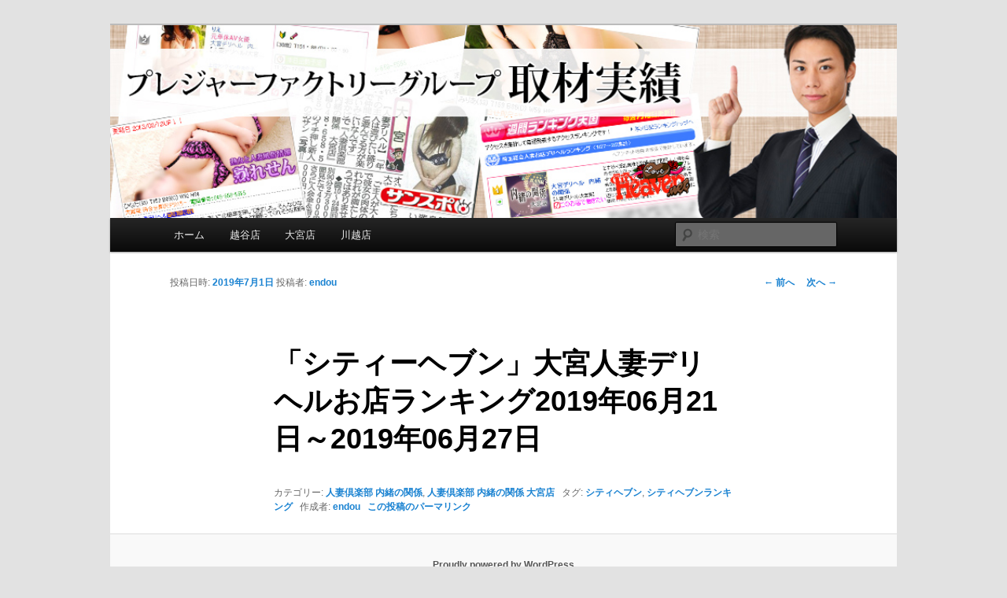

--- FILE ---
content_type: text/html; charset=UTF-8
request_url: http://purefac.info/2019/07/01/%E3%80%8C%E3%82%B7%E3%83%86%E3%82%A3%E3%83%BC%E3%83%98%E3%83%96%E3%83%B3%E3%80%8D%E5%A4%A7%E5%AE%AE%E4%BA%BA%E5%A6%BB%E3%83%87%E3%83%AA%E3%83%98%E3%83%AB%E3%81%8A%E5%BA%97%E3%83%A9%E3%83%B3-167/
body_size: 5645
content:
<!DOCTYPE html>
<!--[if IE 6]>
<html id="ie6" lang="ja">
<![endif]-->
<!--[if IE 7]>
<html id="ie7" lang="ja">
<![endif]-->
<!--[if IE 8]>
<html id="ie8" lang="ja">
<![endif]-->
<!--[if !(IE 6) & !(IE 7) & !(IE 8)]><!-->
<html lang="ja">
<!--<![endif]-->
<head>
<meta charset="UTF-8" />
<meta name="viewport" content="width=device-width" />
<title>
「シティーヘブン」大宮人妻デリヘルお店ランキング2019年06月21日～2019年06月27日 | 埼玉デリヘル プレジャーファクトリーグループ取材実績	</title>
<link rel="profile" href="http://gmpg.org/xfn/11" />
<link rel="stylesheet" type="text/css" media="all" href="http://purefac.info/wp-content/themes/twentyeleven/style.css" />
<link rel="pingback" href="http://purefac.info/xmlrpc.php" />
<!--[if lt IE 9]>
<script src="http://purefac.info/wp-content/themes/twentyeleven/js/html5.js" type="text/javascript"></script>
<![endif]-->
<link rel='dns-prefetch' href='//s.w.org' />
<link rel="alternate" type="application/rss+xml" title="埼玉デリヘル プレジャーファクトリーグループ取材実績 &raquo; フィード" href="http://purefac.info/feed/" />
<link rel="alternate" type="application/rss+xml" title="埼玉デリヘル プレジャーファクトリーグループ取材実績 &raquo; コメントフィード" href="http://purefac.info/comments/feed/" />
<link rel="alternate" type="application/rss+xml" title="埼玉デリヘル プレジャーファクトリーグループ取材実績 &raquo; 「シティーヘブン」大宮人妻デリヘルお店ランキング2019年06月21日～2019年06月27日 のコメントのフィード" href="http://purefac.info/2019/07/01/%e3%80%8c%e3%82%b7%e3%83%86%e3%82%a3%e3%83%bc%e3%83%98%e3%83%96%e3%83%b3%e3%80%8d%e5%a4%a7%e5%ae%ae%e4%ba%ba%e5%a6%bb%e3%83%87%e3%83%aa%e3%83%98%e3%83%ab%e3%81%8a%e5%ba%97%e3%83%a9%e3%83%b3-167/feed/" />
<!-- This site uses the Google Analytics by MonsterInsights plugin v7.10.4 - Using Analytics tracking - https://www.monsterinsights.com/ -->
<script type="text/javascript" data-cfasync="false">
	var mi_version         = '7.10.4';
	var mi_track_user      = true;
	var mi_no_track_reason = '';
	
	var disableStr = 'ga-disable-UA-66194875-1';

	/* Function to detect opted out users */
	function __gaTrackerIsOptedOut() {
		return document.cookie.indexOf(disableStr + '=true') > -1;
	}

	/* Disable tracking if the opt-out cookie exists. */
	if ( __gaTrackerIsOptedOut() ) {
		window[disableStr] = true;
	}

	/* Opt-out function */
	function __gaTrackerOptout() {
	  document.cookie = disableStr + '=true; expires=Thu, 31 Dec 2099 23:59:59 UTC; path=/';
	  window[disableStr] = true;
	}
	
	if ( mi_track_user ) {
		(function(i,s,o,g,r,a,m){i['GoogleAnalyticsObject']=r;i[r]=i[r]||function(){
			(i[r].q=i[r].q||[]).push(arguments)},i[r].l=1*new Date();a=s.createElement(o),
			m=s.getElementsByTagName(o)[0];a.async=1;a.src=g;m.parentNode.insertBefore(a,m)
		})(window,document,'script','//www.google-analytics.com/analytics.js','__gaTracker');

		__gaTracker('create', 'UA-66194875-1', 'auto');
		__gaTracker('set', 'forceSSL', true);
		__gaTracker('send','pageview');
	} else {
		console.log( "" );
		(function() {
			/* https://developers.google.com/analytics/devguides/collection/analyticsjs/ */
			var noopfn = function() {
				return null;
			};
			var noopnullfn = function() {
				return null;
			};
			var Tracker = function() {
				return null;
			};
			var p = Tracker.prototype;
			p.get = noopfn;
			p.set = noopfn;
			p.send = noopfn;
			var __gaTracker = function() {
				var len = arguments.length;
				if ( len === 0 ) {
					return;
				}
				var f = arguments[len-1];
				if ( typeof f !== 'object' || f === null || typeof f.hitCallback !== 'function' ) {
					console.log( 'Not running function __gaTracker(' + arguments[0] + " ....) because you are not being tracked. " + mi_no_track_reason );
					return;
				}
				try {
					f.hitCallback();
				} catch (ex) {

				}
			};
			__gaTracker.create = function() {
				return new Tracker();
			};
			__gaTracker.getByName = noopnullfn;
			__gaTracker.getAll = function() {
				return [];
			};
			__gaTracker.remove = noopfn;
			window['__gaTracker'] = __gaTracker;
					})();
		}
</script>
<!-- / Google Analytics by MonsterInsights -->
		<script type="text/javascript">
			window._wpemojiSettings = {"baseUrl":"https:\/\/s.w.org\/images\/core\/emoji\/11\/72x72\/","ext":".png","svgUrl":"https:\/\/s.w.org\/images\/core\/emoji\/11\/svg\/","svgExt":".svg","source":{"concatemoji":"http:\/\/purefac.info\/wp-includes\/js\/wp-emoji-release.min.js?ver=4.9.26"}};
			!function(e,a,t){var n,r,o,i=a.createElement("canvas"),p=i.getContext&&i.getContext("2d");function s(e,t){var a=String.fromCharCode;p.clearRect(0,0,i.width,i.height),p.fillText(a.apply(this,e),0,0);e=i.toDataURL();return p.clearRect(0,0,i.width,i.height),p.fillText(a.apply(this,t),0,0),e===i.toDataURL()}function c(e){var t=a.createElement("script");t.src=e,t.defer=t.type="text/javascript",a.getElementsByTagName("head")[0].appendChild(t)}for(o=Array("flag","emoji"),t.supports={everything:!0,everythingExceptFlag:!0},r=0;r<o.length;r++)t.supports[o[r]]=function(e){if(!p||!p.fillText)return!1;switch(p.textBaseline="top",p.font="600 32px Arial",e){case"flag":return s([55356,56826,55356,56819],[55356,56826,8203,55356,56819])?!1:!s([55356,57332,56128,56423,56128,56418,56128,56421,56128,56430,56128,56423,56128,56447],[55356,57332,8203,56128,56423,8203,56128,56418,8203,56128,56421,8203,56128,56430,8203,56128,56423,8203,56128,56447]);case"emoji":return!s([55358,56760,9792,65039],[55358,56760,8203,9792,65039])}return!1}(o[r]),t.supports.everything=t.supports.everything&&t.supports[o[r]],"flag"!==o[r]&&(t.supports.everythingExceptFlag=t.supports.everythingExceptFlag&&t.supports[o[r]]);t.supports.everythingExceptFlag=t.supports.everythingExceptFlag&&!t.supports.flag,t.DOMReady=!1,t.readyCallback=function(){t.DOMReady=!0},t.supports.everything||(n=function(){t.readyCallback()},a.addEventListener?(a.addEventListener("DOMContentLoaded",n,!1),e.addEventListener("load",n,!1)):(e.attachEvent("onload",n),a.attachEvent("onreadystatechange",function(){"complete"===a.readyState&&t.readyCallback()})),(n=t.source||{}).concatemoji?c(n.concatemoji):n.wpemoji&&n.twemoji&&(c(n.twemoji),c(n.wpemoji)))}(window,document,window._wpemojiSettings);
		</script>
		<style type="text/css">
img.wp-smiley,
img.emoji {
	display: inline !important;
	border: none !important;
	box-shadow: none !important;
	height: 1em !important;
	width: 1em !important;
	margin: 0 .07em !important;
	vertical-align: -0.1em !important;
	background: none !important;
	padding: 0 !important;
}
</style>
<script type='text/javascript'>
/* <![CDATA[ */
var monsterinsights_frontend = {"js_events_tracking":"true","download_extensions":"doc,pdf,ppt,zip,xls,docx,pptx,xlsx","inbound_paths":"[]","home_url":"http:\/\/purefac.info","hash_tracking":"false"};
/* ]]> */
</script>
<script type='text/javascript' src='http://purefac.info/wp-content/plugins/google-analytics-for-wordpress/assets/js/frontend.min.js?ver=7.10.4'></script>
<link rel='https://api.w.org/' href='http://purefac.info/wp-json/' />
<link rel="EditURI" type="application/rsd+xml" title="RSD" href="http://purefac.info/xmlrpc.php?rsd" />
<link rel="wlwmanifest" type="application/wlwmanifest+xml" href="http://purefac.info/wp-includes/wlwmanifest.xml" /> 
<link rel='prev' title='「シティーヘブン」埼玉県人妻デリヘルお店ランキング2019年06月21日～2019年06月27日' href='http://purefac.info/2019/07/01/%e3%80%8c%e3%82%b7%e3%83%86%e3%82%a3%e3%83%bc%e3%83%98%e3%83%96%e3%83%b3%e3%80%8d%e5%9f%bc%e7%8e%89%e7%9c%8c%e4%ba%ba%e5%a6%bb%e3%83%87%e3%83%aa%e3%83%98%e3%83%ab%e3%81%8a%e5%ba%97%e3%83%a9-167/' />
<link rel='next' title='「シティーヘブン」埼玉県人妻デリヘル女の子ランキング2019年06月21日～2019年06月27日' href='http://purefac.info/2019/07/01/%e3%80%8c%e3%82%b7%e3%83%86%e3%82%a3%e3%83%bc%e3%83%98%e3%83%96%e3%83%b3%e3%80%8d%e5%9f%bc%e7%8e%89%e7%9c%8c%e4%ba%ba%e5%a6%bb%e3%83%87%e3%83%aa%e3%83%98%e3%83%ab%e5%a5%b3%e3%81%ae%e5%ad%90-166/' />
<meta name="generator" content="WordPress 4.9.26" />
<link rel="canonical" href="http://purefac.info/2019/07/01/%e3%80%8c%e3%82%b7%e3%83%86%e3%82%a3%e3%83%bc%e3%83%98%e3%83%96%e3%83%b3%e3%80%8d%e5%a4%a7%e5%ae%ae%e4%ba%ba%e5%a6%bb%e3%83%87%e3%83%aa%e3%83%98%e3%83%ab%e3%81%8a%e5%ba%97%e3%83%a9%e3%83%b3-167/" />
<link rel='shortlink' href='http://purefac.info/?p=8032' />
<link rel="alternate" type="application/json+oembed" href="http://purefac.info/wp-json/oembed/1.0/embed?url=http%3A%2F%2Fpurefac.info%2F2019%2F07%2F01%2F%25e3%2580%258c%25e3%2582%25b7%25e3%2583%2586%25e3%2582%25a3%25e3%2583%25bc%25e3%2583%2598%25e3%2583%2596%25e3%2583%25b3%25e3%2580%258d%25e5%25a4%25a7%25e5%25ae%25ae%25e4%25ba%25ba%25e5%25a6%25bb%25e3%2583%2587%25e3%2583%25aa%25e3%2583%2598%25e3%2583%25ab%25e3%2581%258a%25e5%25ba%2597%25e3%2583%25a9%25e3%2583%25b3-167%2F" />
<link rel="alternate" type="text/xml+oembed" href="http://purefac.info/wp-json/oembed/1.0/embed?url=http%3A%2F%2Fpurefac.info%2F2019%2F07%2F01%2F%25e3%2580%258c%25e3%2582%25b7%25e3%2583%2586%25e3%2582%25a3%25e3%2583%25bc%25e3%2583%2598%25e3%2583%2596%25e3%2583%25b3%25e3%2580%258d%25e5%25a4%25a7%25e5%25ae%25ae%25e4%25ba%25ba%25e5%25a6%25bb%25e3%2583%2587%25e3%2583%25aa%25e3%2583%2598%25e3%2583%25ab%25e3%2581%258a%25e5%25ba%2597%25e3%2583%25a9%25e3%2583%25b3-167%2F&#038;format=xml" />
<link rel="alternate" media="handheld" type="text/html" href="http://purefac.info/2019/07/01/%E3%80%8C%E3%82%B7%E3%83%86%E3%82%A3%E3%83%BC%E3%83%98%E3%83%96%E3%83%B3%E3%80%8D%E5%A4%A7%E5%AE%AE%E4%BA%BA%E5%A6%BB%E3%83%87%E3%83%AA%E3%83%98%E3%83%AB%E3%81%8A%E5%BA%97%E3%83%A9%E3%83%B3-167/" />
		<style type="text/css" id="twentyeleven-header-css">
				#site-title,
		#site-description {
			position: absolute;
			clip: rect(1px 1px 1px 1px); /* IE6, IE7 */
			clip: rect(1px, 1px, 1px, 1px);
		}
		</style>
	</head>

<body class="post-template-default single single-post postid-8032 single-format-standard singular two-column right-sidebar">
<div id="page" class="hfeed">
	<header id="branding" role="banner">
			<hgroup>
				<h1 id="site-title"><span><a href="http://purefac.info/" rel="home">埼玉デリヘル プレジャーファクトリーグループ取材実績</a></span></h1>
				<h2 id="site-description">埼玉を代表するプレジャーファクトリーグループの取材実績です。</h2>
			</hgroup>

						<a href="http://purefac.info/">
									<img src="http://purefac.info/wp-content/uploads/2014/02/header.jpg" width="940" height="230" alt="埼玉デリヘル プレジャーファクトリーグループ取材実績" />
							</a>
			
						<div class="only-search with-image">
				<form method="get" id="searchform" action="http://purefac.info/">
		<label for="s" class="assistive-text">検索</label>
		<input type="text" class="field" name="s" id="s" placeholder="検索" />
		<input type="submit" class="submit" name="submit" id="searchsubmit" value="検索" />
	</form>
			</div>
			
			<nav id="access" role="navigation">
				<h3 class="assistive-text">メインメニュー</h3>
								<div class="skip-link"><a class="assistive-text" href="#content">メインコンテンツへ移動</a></div>
												<div class="menu-%e3%83%a1%e3%83%8b%e3%83%a5%e3%83%bc-container"><ul id="menu-%e3%83%a1%e3%83%8b%e3%83%a5%e3%83%bc" class="menu"><li id="menu-item-1474" class="menu-item menu-item-type-custom menu-item-object-custom menu-item-home menu-item-1474"><a href="http://purefac.info/">ホーム</a></li>
<li id="menu-item-1497" class="menu-item menu-item-type-custom menu-item-object-custom menu-item-1497"><a href="http://purefac.info/?s=%E8%B6%8A%E8%B0%B7&#038;submit=Search">越谷店</a></li>
<li id="menu-item-1498" class="menu-item menu-item-type-custom menu-item-object-custom menu-item-1498"><a href="http://purefac.info/?s=%E5%A4%A7%E5%AE%AE&#038;submit=Search">大宮店</a></li>
<li id="menu-item-7053" class="menu-item menu-item-type-custom menu-item-object-custom menu-item-7053"><a href="http://purefac.info/?s=川越&#038;submit=Search">川越店</a></li>
</ul></div>			</nav><!-- #access -->
	</header><!-- #branding -->


	<div id="main">

		<div id="primary">
			<div id="content" role="main">

				
					<nav id="nav-single">
						<h3 class="assistive-text">投稿ナビゲーション</h3>
						<span class="nav-previous"><a href="http://purefac.info/2019/07/01/%e3%80%8c%e3%82%b7%e3%83%86%e3%82%a3%e3%83%bc%e3%83%98%e3%83%96%e3%83%b3%e3%80%8d%e5%9f%bc%e7%8e%89%e7%9c%8c%e4%ba%ba%e5%a6%bb%e3%83%87%e3%83%aa%e3%83%98%e3%83%ab%e3%81%8a%e5%ba%97%e3%83%a9-167/" rel="prev"><span class="meta-nav">&larr;</span> 前へ</a></span>
						<span class="nav-next"><a href="http://purefac.info/2019/07/01/%e3%80%8c%e3%82%b7%e3%83%86%e3%82%a3%e3%83%bc%e3%83%98%e3%83%96%e3%83%b3%e3%80%8d%e5%9f%bc%e7%8e%89%e7%9c%8c%e4%ba%ba%e5%a6%bb%e3%83%87%e3%83%aa%e3%83%98%e3%83%ab%e5%a5%b3%e3%81%ae%e5%ad%90-166/" rel="next">次へ <span class="meta-nav">&rarr;</span></a></span>
					</nav><!-- #nav-single -->

					
<article id="post-8032" class="post-8032 post type-post status-publish format-standard hentry category-12 category-13 tag-20 tag-23">
	<header class="entry-header">
		<h1 class="entry-title">「シティーヘブン」大宮人妻デリヘルお店ランキング2019年06月21日～2019年06月27日</h1>

				<div class="entry-meta">
			<span class="sep">投稿日時: </span><a href="http://purefac.info/2019/07/01/%e3%80%8c%e3%82%b7%e3%83%86%e3%82%a3%e3%83%bc%e3%83%98%e3%83%96%e3%83%b3%e3%80%8d%e5%a4%a7%e5%ae%ae%e4%ba%ba%e5%a6%bb%e3%83%87%e3%83%aa%e3%83%98%e3%83%ab%e3%81%8a%e5%ba%97%e3%83%a9%e3%83%b3-167/" title="12:00 PM" rel="bookmark"><time class="entry-date" datetime="2019-07-01T12:00:26+00:00">2019年7月1日</time></a><span class="by-author"> <span class="sep"> 投稿者: </span> <span class="author vcard"><a class="url fn n" href="http://purefac.info/author/endou/" title="endou の投稿をすべて表示" rel="author">endou</a></span></span>		</div><!-- .entry-meta -->
			</header><!-- .entry-header -->

	<div class="entry-content">
					</div><!-- .entry-content -->

	<footer class="entry-meta">
		カテゴリー: <a href="http://purefac.info/category/%e4%ba%ba%e5%a6%bb%e5%80%b6%e6%a5%bd%e9%83%a8-%e5%86%85%e7%b7%92%e3%81%ae%e9%96%a2%e4%bf%82/" rel="category tag">人妻倶楽部 内緒の関係</a>, <a href="http://purefac.info/category/%e4%ba%ba%e5%a6%bb%e5%80%b6%e6%a5%bd%e9%83%a8-%e5%86%85%e7%b7%92%e3%81%ae%e9%96%a2%e4%bf%82/%e4%ba%ba%e5%a6%bb%e5%80%b6%e6%a5%bd%e9%83%a8-%e5%86%85%e7%b7%92%e3%81%ae%e9%96%a2%e4%bf%82-%e5%a4%a7%e5%ae%ae%e5%ba%97/" rel="category tag">人妻倶楽部 内緒の関係 大宮店</a> &nbsp; タグ: <a href="http://purefac.info/tag/%e3%82%b7%e3%83%86%e3%82%a3%e3%83%98%e3%83%96%e3%83%b3/" rel="tag">シティヘブン</a>, <a href="http://purefac.info/tag/%e3%82%b7%e3%83%86%e3%82%a3%e3%83%98%e3%83%96%e3%83%b3%e3%83%a9%e3%83%b3%e3%82%ad%e3%83%b3%e3%82%b0/" rel="tag">シティヘブンランキング</a>  &nbsp; 作成者: <a href="http://purefac.info/author/endou/">endou</a> &nbsp; <a href="http://purefac.info/2019/07/01/%e3%80%8c%e3%82%b7%e3%83%86%e3%82%a3%e3%83%bc%e3%83%98%e3%83%96%e3%83%b3%e3%80%8d%e5%a4%a7%e5%ae%ae%e4%ba%ba%e5%a6%bb%e3%83%87%e3%83%aa%e3%83%98%e3%83%ab%e3%81%8a%e5%ba%97%e3%83%a9%e3%83%b3-167/" title="「シティーヘブン」大宮人妻デリヘルお店ランキング2019年06月21日～2019年06月27日 へのパーマリンク" rel="bookmark">この投稿のパーマリンク</a>		
			</footer><!-- .entry-meta -->
</article><!-- #post-8032 -->

						<div id="comments">
	
	
	
	
</div><!-- #comments -->

				
			</div><!-- #content -->
		</div><!-- #primary -->


	</div><!-- #main -->

	<footer id="colophon" role="contentinfo">

			

			<div id="site-generator">
												<a href="https://ja.wordpress.org/" class="imprint" title="セマンティックなパブリッシングツール">
					Proudly powered by WordPress				</a>
			</div>
	</footer><!-- #colophon -->
</div><!-- #page -->

<script type='text/javascript' src='http://purefac.info/wp-includes/js/wp-embed.min.js?ver=4.9.26'></script>

</body>
</html>


--- FILE ---
content_type: text/plain
request_url: https://www.google-analytics.com/j/collect?v=1&_v=j102&a=1589758624&t=pageview&_s=1&dl=http%3A%2F%2Fpurefac.info%2F2019%2F07%2F01%2F%25E3%2580%258C%25E3%2582%25B7%25E3%2583%2586%25E3%2582%25A3%25E3%2583%25BC%25E3%2583%2598%25E3%2583%2596%25E3%2583%25B3%25E3%2580%258D%25E5%25A4%25A7%25E5%25AE%25AE%25E4%25BA%25BA%25E5%25A6%25BB%25E3%2583%2587%25E3%2583%25AA%25E3%2583%2598%25E3%2583%25AB%25E3%2581%258A%25E5%25BA%2597%25E3%2583%25A9%25E3%2583%25B3-167%2F&ul=en-us%40posix&dt=%E3%80%8C%E3%82%B7%E3%83%86%E3%82%A3%E3%83%BC%E3%83%98%E3%83%96%E3%83%B3%E3%80%8D%E5%A4%A7%E5%AE%AE%E4%BA%BA%E5%A6%BB%E3%83%87%E3%83%AA%E3%83%98%E3%83%AB%E3%81%8A%E5%BA%97%E3%83%A9%E3%83%B3%E3%82%AD%E3%83%B3%E3%82%B02019%E5%B9%B406%E6%9C%8821%E6%97%A5%EF%BD%9E2019%E5%B9%B406%E6%9C%8827%E6%97%A5%20%7C%20%E5%9F%BC%E7%8E%89%E3%83%87%E3%83%AA%E3%83%98%E3%83%AB%20%E3%83%97%E3%83%AC%E3%82%B8%E3%83%A3%E3%83%BC%E3%83%95%E3%82%A1%E3%82%AF%E3%83%88%E3%83%AA%E3%83%BC%E3%82%B0%E3%83%AB%E3%83%BC%E3%83%97%E5%8F%96%E6%9D%90%E5%AE%9F%E7%B8%BE&sr=1280x720&vp=1280x720&_u=YEBAAUABCAAAACAAI~&jid=1703061760&gjid=1596434632&cid=1034415026.1768787621&tid=UA-66194875-1&_gid=858966959.1768787621&_r=1&_slc=1&z=107295852
body_size: -284
content:
2,cG-D19H6S7W6H